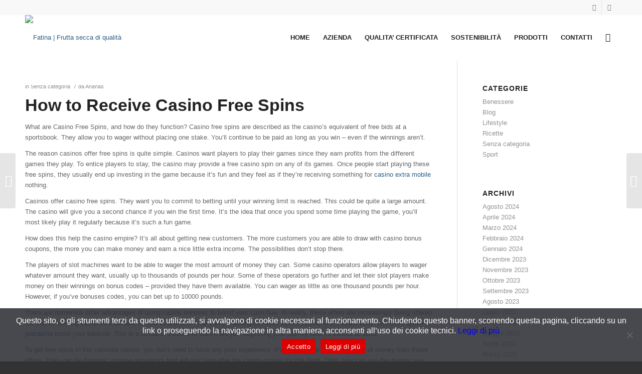

--- FILE ---
content_type: text/html; charset=UTF-8
request_url: https://www.murano.eu/5533-2/
body_size: 17500
content:
<!DOCTYPE html>
<html lang="it-IT" class="html_stretched responsive av-preloader-disabled av-default-lightbox  html_header_top html_logo_left html_main_nav_header html_menu_right html_slim html_header_sticky html_header_shrinking html_header_topbar_active html_mobile_menu_phone html_header_searchicon html_content_align_center html_header_unstick_top_disabled html_header_stretch_disabled html_minimal_header html_av-submenu-hidden html_av-submenu-display-click html_av-overlay-side html_av-overlay-side-classic html_av-submenu-noclone html_entry_id_5533 av-cookies-no-cookie-consent av-no-preview html_text_menu_active ">
<head>
<meta charset="UTF-8" />


<!-- mobile setting -->
<meta name="viewport" content="width=device-width, initial-scale=1">

<!-- Scripts/CSS and wp_head hook -->
<meta name='robots' content='index, follow, max-image-preview:large, max-snippet:-1, max-video-preview:-1' />
	<style>img:is([sizes="auto" i], [sizes^="auto," i]) { contain-intrinsic-size: 3000px 1500px }</style>
	
	<!-- This site is optimized with the Yoast SEO plugin v25.9 - https://yoast.com/wordpress/plugins/seo/ -->
	<title>- Fatina | Frutta secca di qualità</title>
	<link rel="canonical" href="https://www.murano.eu/5533-2/" />
	<meta property="og:locale" content="it_IT" />
	<meta property="og:type" content="article" />
	<meta property="og:title" content="- Fatina | Frutta secca di qualità" />
	<meta property="og:description" content="How to Receive Casino Free Spins What are Casino Free Spins, and how do they function? Casino free spins are described as the casino&#8217;s equivalent of free bids at a sportsbook. They allow you to wager without placing one stake. You&#8217;ll continue to be paid as long as you win &#8211; even if the winnings [&hellip;]" />
	<meta property="og:url" content="https://www.murano.eu/5533-2/" />
	<meta property="og:site_name" content="Fatina | Frutta secca di qualità" />
	<meta property="article:published_time" content="2023-04-30T22:50:59+00:00" />
	<meta property="article:modified_time" content="2023-05-02T20:13:21+00:00" />
	<meta name="author" content="Ananas" />
	<meta name="twitter:card" content="summary_large_image" />
	<meta name="twitter:label1" content="Scritto da" />
	<meta name="twitter:data1" content="Ananas" />
	<meta name="twitter:label2" content="Tempo di lettura stimato" />
	<meta name="twitter:data2" content="3 minuti" />
	<script type="application/ld+json" class="yoast-schema-graph">{"@context":"https://schema.org","@graph":[{"@type":"WebPage","@id":"https://www.murano.eu/5533-2/","url":"https://www.murano.eu/5533-2/","name":"- Fatina | Frutta secca di qualità","isPartOf":{"@id":"https://www.murano.eu/#website"},"datePublished":"2023-04-30T22:50:59+00:00","dateModified":"2023-05-02T20:13:21+00:00","author":{"@id":"https://www.murano.eu/#/schema/person/16c043f62e98fce0d2b513af030009ff"},"breadcrumb":{"@id":"https://www.murano.eu/5533-2/#breadcrumb"},"inLanguage":"it-IT","potentialAction":[{"@type":"ReadAction","target":["https://www.murano.eu/5533-2/"]}]},{"@type":"BreadcrumbList","@id":"https://www.murano.eu/5533-2/#breadcrumb","itemListElement":[{"@type":"ListItem","position":1,"name":"Home","item":"https://www.murano.eu/homepage/"},{"@type":"ListItem","position":2,"name":"Blog","item":"https://www.murano.eu/blog/"}]},{"@type":"WebSite","@id":"https://www.murano.eu/#website","url":"https://www.murano.eu/","name":"Fatina | Frutta secca di qualità","description":"","potentialAction":[{"@type":"SearchAction","target":{"@type":"EntryPoint","urlTemplate":"https://www.murano.eu/?s={search_term_string}"},"query-input":{"@type":"PropertyValueSpecification","valueRequired":true,"valueName":"search_term_string"}}],"inLanguage":"it-IT"},{"@type":"Person","@id":"https://www.murano.eu/#/schema/person/16c043f62e98fce0d2b513af030009ff","name":"Ananas","image":{"@type":"ImageObject","inLanguage":"it-IT","@id":"https://www.murano.eu/#/schema/person/image/","url":"https://secure.gravatar.com/avatar/1c44af88e79e6f4b0b47492eed20cbc24248e5c40b637f45499f513e53c14520?s=96&d=mm&r=g","contentUrl":"https://secure.gravatar.com/avatar/1c44af88e79e6f4b0b47492eed20cbc24248e5c40b637f45499f513e53c14520?s=96&d=mm&r=g","caption":"Ananas"},"url":"https://www.murano.eu/author/ananas/"}]}</script>
	<!-- / Yoast SEO plugin. -->


<link rel="alternate" type="application/rss+xml" title="Fatina | Frutta secca di qualità &raquo; Feed" href="https://www.murano.eu/feed/" />
<link rel="alternate" type="application/rss+xml" title="Fatina | Frutta secca di qualità &raquo; Feed dei commenti" href="https://www.murano.eu/comments/feed/" />
<script type="text/javascript">
/* <![CDATA[ */
window._wpemojiSettings = {"baseUrl":"https:\/\/s.w.org\/images\/core\/emoji\/16.0.1\/72x72\/","ext":".png","svgUrl":"https:\/\/s.w.org\/images\/core\/emoji\/16.0.1\/svg\/","svgExt":".svg","source":{"concatemoji":"https:\/\/www.murano.eu\/wp-includes\/js\/wp-emoji-release.min.js?ver=6.8.2"}};
/*! This file is auto-generated */
!function(s,n){var o,i,e;function c(e){try{var t={supportTests:e,timestamp:(new Date).valueOf()};sessionStorage.setItem(o,JSON.stringify(t))}catch(e){}}function p(e,t,n){e.clearRect(0,0,e.canvas.width,e.canvas.height),e.fillText(t,0,0);var t=new Uint32Array(e.getImageData(0,0,e.canvas.width,e.canvas.height).data),a=(e.clearRect(0,0,e.canvas.width,e.canvas.height),e.fillText(n,0,0),new Uint32Array(e.getImageData(0,0,e.canvas.width,e.canvas.height).data));return t.every(function(e,t){return e===a[t]})}function u(e,t){e.clearRect(0,0,e.canvas.width,e.canvas.height),e.fillText(t,0,0);for(var n=e.getImageData(16,16,1,1),a=0;a<n.data.length;a++)if(0!==n.data[a])return!1;return!0}function f(e,t,n,a){switch(t){case"flag":return n(e,"\ud83c\udff3\ufe0f\u200d\u26a7\ufe0f","\ud83c\udff3\ufe0f\u200b\u26a7\ufe0f")?!1:!n(e,"\ud83c\udde8\ud83c\uddf6","\ud83c\udde8\u200b\ud83c\uddf6")&&!n(e,"\ud83c\udff4\udb40\udc67\udb40\udc62\udb40\udc65\udb40\udc6e\udb40\udc67\udb40\udc7f","\ud83c\udff4\u200b\udb40\udc67\u200b\udb40\udc62\u200b\udb40\udc65\u200b\udb40\udc6e\u200b\udb40\udc67\u200b\udb40\udc7f");case"emoji":return!a(e,"\ud83e\udedf")}return!1}function g(e,t,n,a){var r="undefined"!=typeof WorkerGlobalScope&&self instanceof WorkerGlobalScope?new OffscreenCanvas(300,150):s.createElement("canvas"),o=r.getContext("2d",{willReadFrequently:!0}),i=(o.textBaseline="top",o.font="600 32px Arial",{});return e.forEach(function(e){i[e]=t(o,e,n,a)}),i}function t(e){var t=s.createElement("script");t.src=e,t.defer=!0,s.head.appendChild(t)}"undefined"!=typeof Promise&&(o="wpEmojiSettingsSupports",i=["flag","emoji"],n.supports={everything:!0,everythingExceptFlag:!0},e=new Promise(function(e){s.addEventListener("DOMContentLoaded",e,{once:!0})}),new Promise(function(t){var n=function(){try{var e=JSON.parse(sessionStorage.getItem(o));if("object"==typeof e&&"number"==typeof e.timestamp&&(new Date).valueOf()<e.timestamp+604800&&"object"==typeof e.supportTests)return e.supportTests}catch(e){}return null}();if(!n){if("undefined"!=typeof Worker&&"undefined"!=typeof OffscreenCanvas&&"undefined"!=typeof URL&&URL.createObjectURL&&"undefined"!=typeof Blob)try{var e="postMessage("+g.toString()+"("+[JSON.stringify(i),f.toString(),p.toString(),u.toString()].join(",")+"));",a=new Blob([e],{type:"text/javascript"}),r=new Worker(URL.createObjectURL(a),{name:"wpTestEmojiSupports"});return void(r.onmessage=function(e){c(n=e.data),r.terminate(),t(n)})}catch(e){}c(n=g(i,f,p,u))}t(n)}).then(function(e){for(var t in e)n.supports[t]=e[t],n.supports.everything=n.supports.everything&&n.supports[t],"flag"!==t&&(n.supports.everythingExceptFlag=n.supports.everythingExceptFlag&&n.supports[t]);n.supports.everythingExceptFlag=n.supports.everythingExceptFlag&&!n.supports.flag,n.DOMReady=!1,n.readyCallback=function(){n.DOMReady=!0}}).then(function(){return e}).then(function(){var e;n.supports.everything||(n.readyCallback(),(e=n.source||{}).concatemoji?t(e.concatemoji):e.wpemoji&&e.twemoji&&(t(e.twemoji),t(e.wpemoji)))}))}((window,document),window._wpemojiSettings);
/* ]]> */
</script>
<link rel='stylesheet' id='avia-grid-css' href='https://www.murano.eu/wp-content/themes/enfold/css/grid.css?ver=4.7.6.4' type='text/css' media='all' />
<link rel='stylesheet' id='avia-base-css' href='https://www.murano.eu/wp-content/themes/enfold/css/base.css?ver=4.7.6.4' type='text/css' media='all' />
<link rel='stylesheet' id='avia-layout-css' href='https://www.murano.eu/wp-content/themes/enfold/css/layout.css?ver=4.7.6.4' type='text/css' media='all' />
<link rel='stylesheet' id='avia-module-audioplayer-css' href='https://www.murano.eu/wp-content/themes/enfold/config-templatebuilder/avia-shortcodes/audio-player/audio-player.css?ver=6.8.2' type='text/css' media='all' />
<link rel='stylesheet' id='avia-module-blog-css' href='https://www.murano.eu/wp-content/themes/enfold/config-templatebuilder/avia-shortcodes/blog/blog.css?ver=6.8.2' type='text/css' media='all' />
<link rel='stylesheet' id='avia-module-postslider-css' href='https://www.murano.eu/wp-content/themes/enfold/config-templatebuilder/avia-shortcodes/postslider/postslider.css?ver=6.8.2' type='text/css' media='all' />
<link rel='stylesheet' id='avia-module-button-css' href='https://www.murano.eu/wp-content/themes/enfold/config-templatebuilder/avia-shortcodes/buttons/buttons.css?ver=6.8.2' type='text/css' media='all' />
<link rel='stylesheet' id='avia-module-buttonrow-css' href='https://www.murano.eu/wp-content/themes/enfold/config-templatebuilder/avia-shortcodes/buttonrow/buttonrow.css?ver=6.8.2' type='text/css' media='all' />
<link rel='stylesheet' id='avia-module-button-fullwidth-css' href='https://www.murano.eu/wp-content/themes/enfold/config-templatebuilder/avia-shortcodes/buttons_fullwidth/buttons_fullwidth.css?ver=6.8.2' type='text/css' media='all' />
<link rel='stylesheet' id='avia-module-catalogue-css' href='https://www.murano.eu/wp-content/themes/enfold/config-templatebuilder/avia-shortcodes/catalogue/catalogue.css?ver=6.8.2' type='text/css' media='all' />
<link rel='stylesheet' id='avia-module-comments-css' href='https://www.murano.eu/wp-content/themes/enfold/config-templatebuilder/avia-shortcodes/comments/comments.css?ver=6.8.2' type='text/css' media='all' />
<link rel='stylesheet' id='avia-module-contact-css' href='https://www.murano.eu/wp-content/themes/enfold/config-templatebuilder/avia-shortcodes/contact/contact.css?ver=6.8.2' type='text/css' media='all' />
<link rel='stylesheet' id='avia-module-slideshow-css' href='https://www.murano.eu/wp-content/themes/enfold/config-templatebuilder/avia-shortcodes/slideshow/slideshow.css?ver=6.8.2' type='text/css' media='all' />
<link rel='stylesheet' id='avia-module-slideshow-contentpartner-css' href='https://www.murano.eu/wp-content/themes/enfold/config-templatebuilder/avia-shortcodes/contentslider/contentslider.css?ver=6.8.2' type='text/css' media='all' />
<link rel='stylesheet' id='avia-module-countdown-css' href='https://www.murano.eu/wp-content/themes/enfold/config-templatebuilder/avia-shortcodes/countdown/countdown.css?ver=6.8.2' type='text/css' media='all' />
<link rel='stylesheet' id='avia-module-gallery-css' href='https://www.murano.eu/wp-content/themes/enfold/config-templatebuilder/avia-shortcodes/gallery/gallery.css?ver=6.8.2' type='text/css' media='all' />
<link rel='stylesheet' id='avia-module-gallery-hor-css' href='https://www.murano.eu/wp-content/themes/enfold/config-templatebuilder/avia-shortcodes/gallery_horizontal/gallery_horizontal.css?ver=6.8.2' type='text/css' media='all' />
<link rel='stylesheet' id='avia-module-maps-css' href='https://www.murano.eu/wp-content/themes/enfold/config-templatebuilder/avia-shortcodes/google_maps/google_maps.css?ver=6.8.2' type='text/css' media='all' />
<link rel='stylesheet' id='avia-module-gridrow-css' href='https://www.murano.eu/wp-content/themes/enfold/config-templatebuilder/avia-shortcodes/grid_row/grid_row.css?ver=6.8.2' type='text/css' media='all' />
<link rel='stylesheet' id='avia-module-heading-css' href='https://www.murano.eu/wp-content/themes/enfold/config-templatebuilder/avia-shortcodes/heading/heading.css?ver=6.8.2' type='text/css' media='all' />
<link rel='stylesheet' id='avia-module-rotator-css' href='https://www.murano.eu/wp-content/themes/enfold/config-templatebuilder/avia-shortcodes/headline_rotator/headline_rotator.css?ver=6.8.2' type='text/css' media='all' />
<link rel='stylesheet' id='avia-module-hr-css' href='https://www.murano.eu/wp-content/themes/enfold/config-templatebuilder/avia-shortcodes/hr/hr.css?ver=6.8.2' type='text/css' media='all' />
<link rel='stylesheet' id='avia-module-icon-css' href='https://www.murano.eu/wp-content/themes/enfold/config-templatebuilder/avia-shortcodes/icon/icon.css?ver=6.8.2' type='text/css' media='all' />
<link rel='stylesheet' id='avia-module-iconbox-css' href='https://www.murano.eu/wp-content/themes/enfold/config-templatebuilder/avia-shortcodes/iconbox/iconbox.css?ver=6.8.2' type='text/css' media='all' />
<link rel='stylesheet' id='avia-module-icongrid-css' href='https://www.murano.eu/wp-content/themes/enfold/config-templatebuilder/avia-shortcodes/icongrid/icongrid.css?ver=6.8.2' type='text/css' media='all' />
<link rel='stylesheet' id='avia-module-iconlist-css' href='https://www.murano.eu/wp-content/themes/enfold/config-templatebuilder/avia-shortcodes/iconlist/iconlist.css?ver=6.8.2' type='text/css' media='all' />
<link rel='stylesheet' id='avia-module-image-css' href='https://www.murano.eu/wp-content/themes/enfold/config-templatebuilder/avia-shortcodes/image/image.css?ver=6.8.2' type='text/css' media='all' />
<link rel='stylesheet' id='avia-module-hotspot-css' href='https://www.murano.eu/wp-content/themes/enfold/config-templatebuilder/avia-shortcodes/image_hotspots/image_hotspots.css?ver=6.8.2' type='text/css' media='all' />
<link rel='stylesheet' id='avia-module-magazine-css' href='https://www.murano.eu/wp-content/themes/enfold/config-templatebuilder/avia-shortcodes/magazine/magazine.css?ver=6.8.2' type='text/css' media='all' />
<link rel='stylesheet' id='avia-module-masonry-css' href='https://www.murano.eu/wp-content/themes/enfold/config-templatebuilder/avia-shortcodes/masonry_entries/masonry_entries.css?ver=6.8.2' type='text/css' media='all' />
<link rel='stylesheet' id='avia-siteloader-css' href='https://www.murano.eu/wp-content/themes/enfold/css/avia-snippet-site-preloader.css?ver=6.8.2' type='text/css' media='all' />
<link rel='stylesheet' id='avia-module-menu-css' href='https://www.murano.eu/wp-content/themes/enfold/config-templatebuilder/avia-shortcodes/menu/menu.css?ver=6.8.2' type='text/css' media='all' />
<link rel='stylesheet' id='avia-modfule-notification-css' href='https://www.murano.eu/wp-content/themes/enfold/config-templatebuilder/avia-shortcodes/notification/notification.css?ver=6.8.2' type='text/css' media='all' />
<link rel='stylesheet' id='avia-module-numbers-css' href='https://www.murano.eu/wp-content/themes/enfold/config-templatebuilder/avia-shortcodes/numbers/numbers.css?ver=6.8.2' type='text/css' media='all' />
<link rel='stylesheet' id='avia-module-portfolio-css' href='https://www.murano.eu/wp-content/themes/enfold/config-templatebuilder/avia-shortcodes/portfolio/portfolio.css?ver=6.8.2' type='text/css' media='all' />
<link rel='stylesheet' id='avia-module-post-metadata-css' href='https://www.murano.eu/wp-content/themes/enfold/config-templatebuilder/avia-shortcodes/post_metadata/post_metadata.css?ver=6.8.2' type='text/css' media='all' />
<link rel='stylesheet' id='avia-module-progress-bar-css' href='https://www.murano.eu/wp-content/themes/enfold/config-templatebuilder/avia-shortcodes/progressbar/progressbar.css?ver=6.8.2' type='text/css' media='all' />
<link rel='stylesheet' id='avia-module-promobox-css' href='https://www.murano.eu/wp-content/themes/enfold/config-templatebuilder/avia-shortcodes/promobox/promobox.css?ver=6.8.2' type='text/css' media='all' />
<link rel='stylesheet' id='avia-sc-search-css' href='https://www.murano.eu/wp-content/themes/enfold/config-templatebuilder/avia-shortcodes/search/search.css?ver=6.8.2' type='text/css' media='all' />
<link rel='stylesheet' id='avia-module-slideshow-accordion-css' href='https://www.murano.eu/wp-content/themes/enfold/config-templatebuilder/avia-shortcodes/slideshow_accordion/slideshow_accordion.css?ver=6.8.2' type='text/css' media='all' />
<link rel='stylesheet' id='avia-module-slideshow-feature-image-css' href='https://www.murano.eu/wp-content/themes/enfold/config-templatebuilder/avia-shortcodes/slideshow_feature_image/slideshow_feature_image.css?ver=6.8.2' type='text/css' media='all' />
<link rel='stylesheet' id='avia-module-slideshow-fullsize-css' href='https://www.murano.eu/wp-content/themes/enfold/config-templatebuilder/avia-shortcodes/slideshow_fullsize/slideshow_fullsize.css?ver=6.8.2' type='text/css' media='all' />
<link rel='stylesheet' id='avia-module-slideshow-fullscreen-css' href='https://www.murano.eu/wp-content/themes/enfold/config-templatebuilder/avia-shortcodes/slideshow_fullscreen/slideshow_fullscreen.css?ver=6.8.2' type='text/css' media='all' />
<link rel='stylesheet' id='avia-module-slideshow-ls-css' href='https://www.murano.eu/wp-content/themes/enfold/config-templatebuilder/avia-shortcodes/slideshow_layerslider/slideshow_layerslider.css?ver=6.8.2' type='text/css' media='all' />
<link rel='stylesheet' id='avia-module-social-css' href='https://www.murano.eu/wp-content/themes/enfold/config-templatebuilder/avia-shortcodes/social_share/social_share.css?ver=6.8.2' type='text/css' media='all' />
<link rel='stylesheet' id='avia-module-tabsection-css' href='https://www.murano.eu/wp-content/themes/enfold/config-templatebuilder/avia-shortcodes/tab_section/tab_section.css?ver=6.8.2' type='text/css' media='all' />
<link rel='stylesheet' id='avia-module-table-css' href='https://www.murano.eu/wp-content/themes/enfold/config-templatebuilder/avia-shortcodes/table/table.css?ver=6.8.2' type='text/css' media='all' />
<link rel='stylesheet' id='avia-module-tabs-css' href='https://www.murano.eu/wp-content/themes/enfold/config-templatebuilder/avia-shortcodes/tabs/tabs.css?ver=6.8.2' type='text/css' media='all' />
<link rel='stylesheet' id='avia-module-team-css' href='https://www.murano.eu/wp-content/themes/enfold/config-templatebuilder/avia-shortcodes/team/team.css?ver=6.8.2' type='text/css' media='all' />
<link rel='stylesheet' id='avia-module-testimonials-css' href='https://www.murano.eu/wp-content/themes/enfold/config-templatebuilder/avia-shortcodes/testimonials/testimonials.css?ver=6.8.2' type='text/css' media='all' />
<link rel='stylesheet' id='avia-module-timeline-css' href='https://www.murano.eu/wp-content/themes/enfold/config-templatebuilder/avia-shortcodes/timeline/timeline.css?ver=6.8.2' type='text/css' media='all' />
<link rel='stylesheet' id='avia-module-toggles-css' href='https://www.murano.eu/wp-content/themes/enfold/config-templatebuilder/avia-shortcodes/toggles/toggles.css?ver=6.8.2' type='text/css' media='all' />
<link rel='stylesheet' id='avia-module-video-css' href='https://www.murano.eu/wp-content/themes/enfold/config-templatebuilder/avia-shortcodes/video/video.css?ver=6.8.2' type='text/css' media='all' />
<style id='wp-emoji-styles-inline-css' type='text/css'>

	img.wp-smiley, img.emoji {
		display: inline !important;
		border: none !important;
		box-shadow: none !important;
		height: 1em !important;
		width: 1em !important;
		margin: 0 0.07em !important;
		vertical-align: -0.1em !important;
		background: none !important;
		padding: 0 !important;
	}
</style>
<link rel='stylesheet' id='wp-block-library-css' href='https://www.murano.eu/wp-includes/css/dist/block-library/style.min.css?ver=6.8.2' type='text/css' media='all' />
<style id='classic-theme-styles-inline-css' type='text/css'>
/*! This file is auto-generated */
.wp-block-button__link{color:#fff;background-color:#32373c;border-radius:9999px;box-shadow:none;text-decoration:none;padding:calc(.667em + 2px) calc(1.333em + 2px);font-size:1.125em}.wp-block-file__button{background:#32373c;color:#fff;text-decoration:none}
</style>
<style id='global-styles-inline-css' type='text/css'>
:root{--wp--preset--aspect-ratio--square: 1;--wp--preset--aspect-ratio--4-3: 4/3;--wp--preset--aspect-ratio--3-4: 3/4;--wp--preset--aspect-ratio--3-2: 3/2;--wp--preset--aspect-ratio--2-3: 2/3;--wp--preset--aspect-ratio--16-9: 16/9;--wp--preset--aspect-ratio--9-16: 9/16;--wp--preset--color--black: #000000;--wp--preset--color--cyan-bluish-gray: #abb8c3;--wp--preset--color--white: #ffffff;--wp--preset--color--pale-pink: #f78da7;--wp--preset--color--vivid-red: #cf2e2e;--wp--preset--color--luminous-vivid-orange: #ff6900;--wp--preset--color--luminous-vivid-amber: #fcb900;--wp--preset--color--light-green-cyan: #7bdcb5;--wp--preset--color--vivid-green-cyan: #00d084;--wp--preset--color--pale-cyan-blue: #8ed1fc;--wp--preset--color--vivid-cyan-blue: #0693e3;--wp--preset--color--vivid-purple: #9b51e0;--wp--preset--gradient--vivid-cyan-blue-to-vivid-purple: linear-gradient(135deg,rgba(6,147,227,1) 0%,rgb(155,81,224) 100%);--wp--preset--gradient--light-green-cyan-to-vivid-green-cyan: linear-gradient(135deg,rgb(122,220,180) 0%,rgb(0,208,130) 100%);--wp--preset--gradient--luminous-vivid-amber-to-luminous-vivid-orange: linear-gradient(135deg,rgba(252,185,0,1) 0%,rgba(255,105,0,1) 100%);--wp--preset--gradient--luminous-vivid-orange-to-vivid-red: linear-gradient(135deg,rgba(255,105,0,1) 0%,rgb(207,46,46) 100%);--wp--preset--gradient--very-light-gray-to-cyan-bluish-gray: linear-gradient(135deg,rgb(238,238,238) 0%,rgb(169,184,195) 100%);--wp--preset--gradient--cool-to-warm-spectrum: linear-gradient(135deg,rgb(74,234,220) 0%,rgb(151,120,209) 20%,rgb(207,42,186) 40%,rgb(238,44,130) 60%,rgb(251,105,98) 80%,rgb(254,248,76) 100%);--wp--preset--gradient--blush-light-purple: linear-gradient(135deg,rgb(255,206,236) 0%,rgb(152,150,240) 100%);--wp--preset--gradient--blush-bordeaux: linear-gradient(135deg,rgb(254,205,165) 0%,rgb(254,45,45) 50%,rgb(107,0,62) 100%);--wp--preset--gradient--luminous-dusk: linear-gradient(135deg,rgb(255,203,112) 0%,rgb(199,81,192) 50%,rgb(65,88,208) 100%);--wp--preset--gradient--pale-ocean: linear-gradient(135deg,rgb(255,245,203) 0%,rgb(182,227,212) 50%,rgb(51,167,181) 100%);--wp--preset--gradient--electric-grass: linear-gradient(135deg,rgb(202,248,128) 0%,rgb(113,206,126) 100%);--wp--preset--gradient--midnight: linear-gradient(135deg,rgb(2,3,129) 0%,rgb(40,116,252) 100%);--wp--preset--font-size--small: 13px;--wp--preset--font-size--medium: 20px;--wp--preset--font-size--large: 36px;--wp--preset--font-size--x-large: 42px;--wp--preset--spacing--20: 0.44rem;--wp--preset--spacing--30: 0.67rem;--wp--preset--spacing--40: 1rem;--wp--preset--spacing--50: 1.5rem;--wp--preset--spacing--60: 2.25rem;--wp--preset--spacing--70: 3.38rem;--wp--preset--spacing--80: 5.06rem;--wp--preset--shadow--natural: 6px 6px 9px rgba(0, 0, 0, 0.2);--wp--preset--shadow--deep: 12px 12px 50px rgba(0, 0, 0, 0.4);--wp--preset--shadow--sharp: 6px 6px 0px rgba(0, 0, 0, 0.2);--wp--preset--shadow--outlined: 6px 6px 0px -3px rgba(255, 255, 255, 1), 6px 6px rgba(0, 0, 0, 1);--wp--preset--shadow--crisp: 6px 6px 0px rgba(0, 0, 0, 1);}:where(.is-layout-flex){gap: 0.5em;}:where(.is-layout-grid){gap: 0.5em;}body .is-layout-flex{display: flex;}.is-layout-flex{flex-wrap: wrap;align-items: center;}.is-layout-flex > :is(*, div){margin: 0;}body .is-layout-grid{display: grid;}.is-layout-grid > :is(*, div){margin: 0;}:where(.wp-block-columns.is-layout-flex){gap: 2em;}:where(.wp-block-columns.is-layout-grid){gap: 2em;}:where(.wp-block-post-template.is-layout-flex){gap: 1.25em;}:where(.wp-block-post-template.is-layout-grid){gap: 1.25em;}.has-black-color{color: var(--wp--preset--color--black) !important;}.has-cyan-bluish-gray-color{color: var(--wp--preset--color--cyan-bluish-gray) !important;}.has-white-color{color: var(--wp--preset--color--white) !important;}.has-pale-pink-color{color: var(--wp--preset--color--pale-pink) !important;}.has-vivid-red-color{color: var(--wp--preset--color--vivid-red) !important;}.has-luminous-vivid-orange-color{color: var(--wp--preset--color--luminous-vivid-orange) !important;}.has-luminous-vivid-amber-color{color: var(--wp--preset--color--luminous-vivid-amber) !important;}.has-light-green-cyan-color{color: var(--wp--preset--color--light-green-cyan) !important;}.has-vivid-green-cyan-color{color: var(--wp--preset--color--vivid-green-cyan) !important;}.has-pale-cyan-blue-color{color: var(--wp--preset--color--pale-cyan-blue) !important;}.has-vivid-cyan-blue-color{color: var(--wp--preset--color--vivid-cyan-blue) !important;}.has-vivid-purple-color{color: var(--wp--preset--color--vivid-purple) !important;}.has-black-background-color{background-color: var(--wp--preset--color--black) !important;}.has-cyan-bluish-gray-background-color{background-color: var(--wp--preset--color--cyan-bluish-gray) !important;}.has-white-background-color{background-color: var(--wp--preset--color--white) !important;}.has-pale-pink-background-color{background-color: var(--wp--preset--color--pale-pink) !important;}.has-vivid-red-background-color{background-color: var(--wp--preset--color--vivid-red) !important;}.has-luminous-vivid-orange-background-color{background-color: var(--wp--preset--color--luminous-vivid-orange) !important;}.has-luminous-vivid-amber-background-color{background-color: var(--wp--preset--color--luminous-vivid-amber) !important;}.has-light-green-cyan-background-color{background-color: var(--wp--preset--color--light-green-cyan) !important;}.has-vivid-green-cyan-background-color{background-color: var(--wp--preset--color--vivid-green-cyan) !important;}.has-pale-cyan-blue-background-color{background-color: var(--wp--preset--color--pale-cyan-blue) !important;}.has-vivid-cyan-blue-background-color{background-color: var(--wp--preset--color--vivid-cyan-blue) !important;}.has-vivid-purple-background-color{background-color: var(--wp--preset--color--vivid-purple) !important;}.has-black-border-color{border-color: var(--wp--preset--color--black) !important;}.has-cyan-bluish-gray-border-color{border-color: var(--wp--preset--color--cyan-bluish-gray) !important;}.has-white-border-color{border-color: var(--wp--preset--color--white) !important;}.has-pale-pink-border-color{border-color: var(--wp--preset--color--pale-pink) !important;}.has-vivid-red-border-color{border-color: var(--wp--preset--color--vivid-red) !important;}.has-luminous-vivid-orange-border-color{border-color: var(--wp--preset--color--luminous-vivid-orange) !important;}.has-luminous-vivid-amber-border-color{border-color: var(--wp--preset--color--luminous-vivid-amber) !important;}.has-light-green-cyan-border-color{border-color: var(--wp--preset--color--light-green-cyan) !important;}.has-vivid-green-cyan-border-color{border-color: var(--wp--preset--color--vivid-green-cyan) !important;}.has-pale-cyan-blue-border-color{border-color: var(--wp--preset--color--pale-cyan-blue) !important;}.has-vivid-cyan-blue-border-color{border-color: var(--wp--preset--color--vivid-cyan-blue) !important;}.has-vivid-purple-border-color{border-color: var(--wp--preset--color--vivid-purple) !important;}.has-vivid-cyan-blue-to-vivid-purple-gradient-background{background: var(--wp--preset--gradient--vivid-cyan-blue-to-vivid-purple) !important;}.has-light-green-cyan-to-vivid-green-cyan-gradient-background{background: var(--wp--preset--gradient--light-green-cyan-to-vivid-green-cyan) !important;}.has-luminous-vivid-amber-to-luminous-vivid-orange-gradient-background{background: var(--wp--preset--gradient--luminous-vivid-amber-to-luminous-vivid-orange) !important;}.has-luminous-vivid-orange-to-vivid-red-gradient-background{background: var(--wp--preset--gradient--luminous-vivid-orange-to-vivid-red) !important;}.has-very-light-gray-to-cyan-bluish-gray-gradient-background{background: var(--wp--preset--gradient--very-light-gray-to-cyan-bluish-gray) !important;}.has-cool-to-warm-spectrum-gradient-background{background: var(--wp--preset--gradient--cool-to-warm-spectrum) !important;}.has-blush-light-purple-gradient-background{background: var(--wp--preset--gradient--blush-light-purple) !important;}.has-blush-bordeaux-gradient-background{background: var(--wp--preset--gradient--blush-bordeaux) !important;}.has-luminous-dusk-gradient-background{background: var(--wp--preset--gradient--luminous-dusk) !important;}.has-pale-ocean-gradient-background{background: var(--wp--preset--gradient--pale-ocean) !important;}.has-electric-grass-gradient-background{background: var(--wp--preset--gradient--electric-grass) !important;}.has-midnight-gradient-background{background: var(--wp--preset--gradient--midnight) !important;}.has-small-font-size{font-size: var(--wp--preset--font-size--small) !important;}.has-medium-font-size{font-size: var(--wp--preset--font-size--medium) !important;}.has-large-font-size{font-size: var(--wp--preset--font-size--large) !important;}.has-x-large-font-size{font-size: var(--wp--preset--font-size--x-large) !important;}
:where(.wp-block-post-template.is-layout-flex){gap: 1.25em;}:where(.wp-block-post-template.is-layout-grid){gap: 1.25em;}
:where(.wp-block-columns.is-layout-flex){gap: 2em;}:where(.wp-block-columns.is-layout-grid){gap: 2em;}
:root :where(.wp-block-pullquote){font-size: 1.5em;line-height: 1.6;}
</style>
<link rel='stylesheet' id='cookie-notice-front-css' href='https://www.murano.eu/wp-content/plugins/cookie-notice/css/front.min.css?ver=2.5.7' type='text/css' media='all' />
<link rel='stylesheet' id='ppress-frontend-css' href='https://www.murano.eu/wp-content/plugins/wp-user-avatar/assets/css/frontend.min.css?ver=4.16.5' type='text/css' media='all' />
<link rel='stylesheet' id='ppress-flatpickr-css' href='https://www.murano.eu/wp-content/plugins/wp-user-avatar/assets/flatpickr/flatpickr.min.css?ver=4.16.5' type='text/css' media='all' />
<link rel='stylesheet' id='ppress-select2-css' href='https://www.murano.eu/wp-content/plugins/wp-user-avatar/assets/select2/select2.min.css?ver=6.8.2' type='text/css' media='all' />
<link rel='stylesheet' id='avia-scs-css' href='https://www.murano.eu/wp-content/themes/enfold/css/shortcodes.css?ver=4.7.6.4' type='text/css' media='all' />
<link rel='stylesheet' id='avia-popup-css-css' href='https://www.murano.eu/wp-content/themes/enfold/js/aviapopup/magnific-popup.css?ver=4.7.6.4' type='text/css' media='screen' />
<link rel='stylesheet' id='avia-lightbox-css' href='https://www.murano.eu/wp-content/themes/enfold/css/avia-snippet-lightbox.css?ver=4.7.6.4' type='text/css' media='screen' />
<link rel='stylesheet' id='avia-widget-css-css' href='https://www.murano.eu/wp-content/themes/enfold/css/avia-snippet-widget.css?ver=4.7.6.4' type='text/css' media='screen' />
<link rel='stylesheet' id='avia-dynamic-css' href='https://www.murano.eu/wp-content/uploads/dynamic_avia/enfold.css?ver=66696919c6f19' type='text/css' media='all' />
<link rel='stylesheet' id='avia-custom-css' href='https://www.murano.eu/wp-content/themes/enfold/css/custom.css?ver=4.7.6.4' type='text/css' media='all' />
<script type="text/javascript" src="https://www.murano.eu/wp-includes/js/jquery/jquery.min.js?ver=3.7.1" id="jquery-core-js"></script>
<script type="text/javascript" src="https://www.murano.eu/wp-includes/js/jquery/jquery-migrate.min.js?ver=3.4.1" id="jquery-migrate-js"></script>
<script type="text/javascript" id="cookie-notice-front-js-before">
/* <![CDATA[ */
var cnArgs = {"ajaxUrl":"https:\/\/www.murano.eu\/wp-admin\/admin-ajax.php","nonce":"503a333996","hideEffect":"fade","position":"bottom","onScroll":false,"onScrollOffset":100,"onClick":false,"cookieName":"cookie_notice_accepted","cookieTime":2592000,"cookieTimeRejected":2592000,"globalCookie":false,"redirection":true,"cache":true,"revokeCookies":false,"revokeCookiesOpt":"automatic"};
/* ]]> */
</script>
<script type="text/javascript" src="https://www.murano.eu/wp-content/plugins/cookie-notice/js/front.min.js?ver=2.5.7" id="cookie-notice-front-js"></script>
<script type="text/javascript" src="https://www.murano.eu/wp-content/plugins/wp-user-avatar/assets/flatpickr/flatpickr.min.js?ver=4.16.5" id="ppress-flatpickr-js"></script>
<script type="text/javascript" src="https://www.murano.eu/wp-content/plugins/wp-user-avatar/assets/select2/select2.min.js?ver=4.16.5" id="ppress-select2-js"></script>
<script type="text/javascript" src="https://www.murano.eu/wp-content/themes/enfold/js/avia-compat.js?ver=4.7.6.4" id="avia-compat-js"></script>
<link rel="https://api.w.org/" href="https://www.murano.eu/wp-json/" /><link rel="alternate" title="JSON" type="application/json" href="https://www.murano.eu/wp-json/wp/v2/posts/5533" /><link rel="EditURI" type="application/rsd+xml" title="RSD" href="https://www.murano.eu/xmlrpc.php?rsd" />
<meta name="generator" content="WordPress 6.8.2" />
<link rel='shortlink' href='https://www.murano.eu/?p=5533' />
<link rel="alternate" title="oEmbed (JSON)" type="application/json+oembed" href="https://www.murano.eu/wp-json/oembed/1.0/embed?url=https%3A%2F%2Fwww.murano.eu%2F5533-2%2F" />
<link rel="alternate" title="oEmbed (XML)" type="text/xml+oembed" href="https://www.murano.eu/wp-json/oembed/1.0/embed?url=https%3A%2F%2Fwww.murano.eu%2F5533-2%2F&#038;format=xml" />
<link rel="profile" href="https://gmpg.org/xfn/11" />
<link rel="alternate" type="application/rss+xml" title="Fatina | Frutta secca di qualità RSS2 Feed" href="https://www.murano.eu/feed/" />
<link rel="pingback" href="https://www.murano.eu/xmlrpc.php" />
<!--[if lt IE 9]><script src="https://www.murano.eu/wp-content/themes/enfold/js/html5shiv.js"></script><![endif]-->
<link rel="icon" href="https://www.murano.eu/wp-content/uploads/2020/11/favicon.png" type="image/png">
		<style type="text/css" id="wp-custom-css">
			#cn-notice-text {
	font-size:16px;
}		</style>
		<style type='text/css'>
@font-face {font-family: 'entypo-fontello'; font-weight: normal; font-style: normal; font-display: auto;
src: url('https://www.murano.eu/wp-content/themes/enfold/config-templatebuilder/avia-template-builder/assets/fonts/entypo-fontello.woff2') format('woff2'),
url('https://www.murano.eu/wp-content/themes/enfold/config-templatebuilder/avia-template-builder/assets/fonts/entypo-fontello.woff') format('woff'),
url('https://www.murano.eu/wp-content/themes/enfold/config-templatebuilder/avia-template-builder/assets/fonts/entypo-fontello.ttf') format('truetype'), 
url('https://www.murano.eu/wp-content/themes/enfold/config-templatebuilder/avia-template-builder/assets/fonts/entypo-fontello.svg#entypo-fontello') format('svg'),
url('https://www.murano.eu/wp-content/themes/enfold/config-templatebuilder/avia-template-builder/assets/fonts/entypo-fontello.eot'),
url('https://www.murano.eu/wp-content/themes/enfold/config-templatebuilder/avia-template-builder/assets/fonts/entypo-fontello.eot?#iefix') format('embedded-opentype');
} #top .avia-font-entypo-fontello, body .avia-font-entypo-fontello, html body [data-av_iconfont='entypo-fontello']:before{ font-family: 'entypo-fontello'; }
</style>

<!--
Debugging Info for Theme support: 

Theme: Enfold
Version: 4.7.6.4
Installed: enfold
AviaFramework Version: 5.0
AviaBuilder Version: 4.7.6.4
aviaElementManager Version: 1.0.1
ML:512-PU:17-PLA:12
WP:6.8.2
Compress: CSS:disabled - JS:disabled
Updates: disabled
PLAu:10
-->
</head>




<body data-rsssl=1 id="top" class="wp-singular post-template-default single single-post postid-5533 single-format-standard wp-theme-enfold  rtl_columns stretched open_sans cookies-not-set" itemscope="itemscope" itemtype="https://schema.org/WebPage" >

	
	<div id='wrap_all'>

	
<header id='header' class='all_colors header_color light_bg_color  av_header_top av_logo_left av_main_nav_header av_menu_right av_slim av_header_sticky av_header_shrinking av_header_stretch_disabled av_mobile_menu_phone av_header_searchicon av_header_unstick_top_disabled av_minimal_header av_bottom_nav_disabled  av_header_border_disabled'  role="banner" itemscope="itemscope" itemtype="https://schema.org/WPHeader" >

		<div id='header_meta' class='container_wrap container_wrap_meta  av_icon_active_right av_extra_header_active av_entry_id_5533'>
		
			      <div class='container'>
			      <ul class='noLightbox social_bookmarks icon_count_2'><li class='social_bookmarks_instagram av-social-link-instagram social_icon_1'><a target="_blank" aria-label="Collegamento a Instagram" href='https://www.instagram.com/fatinafruttasecca/?hl=it' aria-hidden='false' data-av_icon='' data-av_iconfont='entypo-fontello' title='Instagram' rel="noopener"><span class='avia_hidden_link_text'>Instagram</span></a></li><li class='social_bookmarks_facebook av-social-link-facebook social_icon_2'><a target="_blank" aria-label="Collegamento a Facebook" href='https://www.facebook.com/fatinafruttasecca/?locale=it_IT' aria-hidden='false' data-av_icon='' data-av_iconfont='entypo-fontello' title='Facebook' rel="noopener"><span class='avia_hidden_link_text'>Facebook</span></a></li></ul>			      </div>
		</div>

		<div  id='header_main' class='container_wrap container_wrap_logo'>
	
        <div class='container av-logo-container'><div class='inner-container'><span class='logo'><a href='https://www.murano.eu/'><img height="100" width="300" src='https://www.murano.eu/wp-content/uploads/2023/02/logo340x156-300x138.png' alt='Fatina | Frutta secca di qualità' title='' /></a></span><nav class='main_menu' data-selectname='Seleziona una pagina'  role="navigation" itemscope="itemscope" itemtype="https://schema.org/SiteNavigationElement" ><div class="avia-menu av-main-nav-wrap"><ul id="avia-menu" class="menu av-main-nav"><li id="menu-item-3289" class="menu-item menu-item-type-post_type menu-item-object-page menu-item-home menu-item-top-level menu-item-top-level-1"><a href="https://www.murano.eu/" itemprop="url"><span class="avia-bullet"></span><span class="avia-menu-text">HOME</span><span class="avia-menu-fx"><span class="avia-arrow-wrap"><span class="avia-arrow"></span></span></span></a></li>
<li id="menu-item-3377" class="menu-item menu-item-type-custom menu-item-object-custom menu-item-has-children menu-item-top-level menu-item-top-level-2"><a href="#" itemprop="url"><span class="avia-bullet"></span><span class="avia-menu-text">AZIENDA</span><span class="avia-menu-fx"><span class="avia-arrow-wrap"><span class="avia-arrow"></span></span></span></a>


<ul class="sub-menu">
	<li id="menu-item-10732" class="menu-item menu-item-type-post_type menu-item-object-page"><a href="https://www.murano.eu/storia/" itemprop="url"><span class="avia-bullet"></span><span class="avia-menu-text">STORIA</span></a></li>
	<li id="menu-item-10713" class="menu-item menu-item-type-post_type menu-item-object-page"><a href="https://www.murano.eu/oggi/" itemprop="url"><span class="avia-bullet"></span><span class="avia-menu-text">OGGI</span></a></li>
</ul>
</li>
<li id="menu-item-3294" class="menu-item menu-item-type-post_type menu-item-object-page menu-item-top-level menu-item-top-level-3"><a href="https://www.murano.eu/qualita/" itemprop="url"><span class="avia-bullet"></span><span class="avia-menu-text">QUALITA&#8217; CERTIFICATA</span><span class="avia-menu-fx"><span class="avia-arrow-wrap"><span class="avia-arrow"></span></span></span></a></li>
<li id="menu-item-5314" class="menu-item menu-item-type-post_type menu-item-object-page menu-item-top-level menu-item-top-level-4"><a href="https://www.murano.eu/sostenibilita/" itemprop="url"><span class="avia-bullet"></span><span class="avia-menu-text">SOSTENIBILITÀ</span><span class="avia-menu-fx"><span class="avia-arrow-wrap"><span class="avia-arrow"></span></span></span></a></li>
<li id="menu-item-3378" class="menu-item menu-item-type-custom menu-item-object-custom menu-item-has-children menu-item-top-level menu-item-top-level-5"><a href="#" itemprop="url"><span class="avia-bullet"></span><span class="avia-menu-text">PRODOTTI</span><span class="avia-menu-fx"><span class="avia-arrow-wrap"><span class="avia-arrow"></span></span></span></a>


<ul class="sub-menu">
	<li id="menu-item-3905" class="menu-item menu-item-type-post_type menu-item-object-page"><a href="https://www.murano.eu/prodotti/frutta-secca-tostata-3/" itemprop="url"><span class="avia-bullet"></span><span class="avia-menu-text">Frutta secca tostata</span></a></li>
	<li id="menu-item-3906" class="menu-item menu-item-type-post_type menu-item-object-page"><a href="https://www.murano.eu/prodotti/linea-party-2-2/" itemprop="url"><span class="avia-bullet"></span><span class="avia-menu-text">Linea Party</span></a></li>
	<li id="menu-item-3907" class="menu-item menu-item-type-post_type menu-item-object-page"><a href="https://www.murano.eu/prodotti/linea-cucina-2-2/" itemprop="url"><span class="avia-bullet"></span><span class="avia-menu-text">Linea Cucina</span></a></li>
	<li id="menu-item-3908" class="menu-item menu-item-type-post_type menu-item-object-page"><a href="https://www.murano.eu/prodotti/frutta-secca-in-guscio-2/" itemprop="url"><span class="avia-bullet"></span><span class="avia-menu-text">Frutta secca in guscio</span></a></li>
	<li id="menu-item-3909" class="menu-item menu-item-type-post_type menu-item-object-page"><a href="https://www.murano.eu/prodotti/prugne-2/" itemprop="url"><span class="avia-bullet"></span><span class="avia-menu-text">Prugne</span></a></li>
	<li id="menu-item-3910" class="menu-item menu-item-type-post_type menu-item-object-page"><a href="https://www.murano.eu/prodotti/fichi-2/" itemprop="url"><span class="avia-bullet"></span><span class="avia-menu-text">Fichi</span></a></li>
	<li id="menu-item-3911" class="menu-item menu-item-type-post_type menu-item-object-page"><a href="https://www.murano.eu/prodotti/datteri-2/" itemprop="url"><span class="avia-bullet"></span><span class="avia-menu-text">Datteri</span></a></li>
	<li id="menu-item-3912" class="menu-item menu-item-type-post_type menu-item-object-page"><a href="https://www.murano.eu/prodotti/prodotti-al-cioccolato-2/" itemprop="url"><span class="avia-bullet"></span><span class="avia-menu-text">Prodotti al cioccolato</span></a></li>
	<li id="menu-item-3913" class="menu-item menu-item-type-post_type menu-item-object-page"><a href="https://www.murano.eu/prodotti/confezioni-natalizie-2/" itemprop="url"><span class="avia-bullet"></span><span class="avia-menu-text">Confezioni Natalizie</span></a></li>
	<li id="menu-item-4138" class="menu-item menu-item-type-post_type menu-item-object-page"><a href="https://www.murano.eu/prodotti/linea-bio/" itemprop="url"><span class="avia-bullet"></span><span class="avia-menu-text">Linea Bio</span></a></li>
	<li id="menu-item-3998" class="menu-item menu-item-type-post_type menu-item-object-page"><a href="https://www.murano.eu/prodotti/sapori-ditalia/" itemprop="url"><span class="avia-bullet"></span><span class="avia-menu-text">Sapori d’Italia</span></a></li>
</ul>
</li>
<li id="menu-item-3436" class="menu-item menu-item-type-custom menu-item-object-custom menu-item-home menu-item-top-level menu-item-top-level-6"><a href="https://www.murano.eu/#contact" itemprop="url"><span class="avia-bullet"></span><span class="avia-menu-text">CONTATTI</span><span class="avia-menu-fx"><span class="avia-arrow-wrap"><span class="avia-arrow"></span></span></span></a></li>
<li id="menu-item-search" class="noMobile menu-item menu-item-search-dropdown menu-item-avia-special"><a aria-label="Cerca" href="?s=" rel="nofollow" data-avia-search-tooltip="

&lt;form role=&quot;search&quot; action=&quot;https://www.murano.eu/&quot; id=&quot;searchform&quot; method=&quot;get&quot; class=&quot;&quot;&gt;
	&lt;div&gt;
		&lt;input type=&quot;submit&quot; value=&quot;&quot; id=&quot;searchsubmit&quot; class=&quot;button avia-font-entypo-fontello&quot; /&gt;
		&lt;input type=&quot;text&quot; id=&quot;s&quot; name=&quot;s&quot; value=&quot;&quot; placeholder=&#039;Cerca&#039; /&gt;
			&lt;/div&gt;
&lt;/form&gt;" aria-hidden='false' data-av_icon='' data-av_iconfont='entypo-fontello'><span class="avia_hidden_link_text">Cerca</span></a></li><li class="av-burger-menu-main menu-item-avia-special ">
	        			<a href="#" aria-label="Menu" aria-hidden="false">
							<span class="av-hamburger av-hamburger--spin av-js-hamburger">
								<span class="av-hamburger-box">
						          <span class="av-hamburger-inner"></span>
						          <strong>Menu</strong>
								</span>
							</span>
							<span class="avia_hidden_link_text">Menu</span>
						</a>
	        		   </li></ul></div></nav></div> </div> 
		<!-- end container_wrap-->
		</div>
		<div class='header_bg'></div>

<!-- end header -->
</header>
		
	<div id='main' class='all_colors' data-scroll-offset='88'>

	
		<div class='container_wrap container_wrap_first main_color sidebar_right'>

			<div class='container template-blog template-single-blog '>

				<main class='content units av-content-small alpha  av-blog-meta-comments-disabled av-blog-meta-date-disabled'  role="main" itemscope="itemscope" itemtype="https://schema.org/Blog" >

                    <article class='post-entry post-entry-type-standard post-entry-5533 post-loop-1 post-parity-odd post-entry-last single-big  post-5533 post type-post status-publish format-standard hentry category-senza-categoria'  itemscope="itemscope" itemtype="https://schema.org/BlogPosting" itemprop="blogPost" ><div class='blog-meta'></div><div class='entry-content-wrapper clearfix standard-content'><header class="entry-content-header"><span class='post-meta-infos'><time class='date-container minor-meta updated' >1 Maggio 2023</time><span class='text-sep text-sep-date'>/</span><span class="blog-categories minor-meta">in <a href="https://www.murano.eu/category/senza-categoria/" rel="tag">Senza categoria</a> </span><span class="text-sep text-sep-cat">/</span><span class="blog-author minor-meta">da <span class="entry-author-link"  itemprop="author" ><span class="author"><span class="fn"><a href="https://www.murano.eu/author/ananas/" title="Articoli scritti da Ananas" rel="author">Ananas</a></span></span></span></span></span></header><div class="entry-content"  itemprop="text" ><h1>
 How to Receive Casino Free Spins<br />
</h1>
<p>
 What are Casino Free Spins, and how do they function? Casino free spins are described as the casino&#8217;s equivalent of free bids at a sportsbook. They allow you to wager without placing one stake. You&#8217;ll continue to be paid as long as you win &#8211; even if the winnings aren&#8217;t.
</p>
</p>
<p>
 The reason casinos offer free spins is quite simple. Casinos want players to play their games since they earn profits from the different games they play. To entice players to stay, the casino may provide a free casino spin on any of its games. Once people start playing these free spins, they usually end up investing in the game because it&#8217;s fun and they feel as if they&#8217;re receiving something for <a href="https://casinoextra.top/">casino extra mobile</a> nothing.
</p>
</p>
<p>
 Casinos offer casino free spins. They want you to commit to betting until your winning limit is reached. This could be quite a large amount. The casino will give you a second chance if you win the first time. It&#8217;s the idea that once you spend some time playing the game, you&#8217;ll most likely play it regularly because it&#8217;s such a fun game.
</p>
</p>
<p>
 How does this help the casino empire? It&#8217;s all about getting new customers. The more customers you are able to draw with casino bonus coupons, the more you can make money and earn a nice little extra income. The possibilities don&#8217;t stop there.
</p>
</p>
<p>
 The players of slot machines want to be able to wager the most amount of money they can. Some casino operators allow players to wager whatever amount they want, usually up to thousands of pounds per hour. Some of these operators go further and let their slot players make money on their winnings on bonus codes &#8211; provided they have them available. You can wager as little as one thousand pounds per hour. However, if you&#8217;ve bonuses codes, you can bet up to 10000 pounds.
</p>
</p>
<p>
 There are numerous other advantages of using casino bonuses to boost your cash flow. In reality, these offers are increasingly being offered not just to existing customers but also to new customers. That&#8217;s why claiming bonuses via the casino online could be an excellent option to <a href="https://joocasino.world/">joocasino</a> boost your bankroll. This is a fantastic method to start if are just beginning your journey when it comes to slots.
</p>
</p>
<p>
 To get free spins in the casimba casino, you don&#8217;t need to have any prior experience. It&#8217;s a given that you&#8217;ll earn a lot of money from these offers. They can be fantastic income generators that will last long after the casino closes for the night. Then, you can use the money you made to fund other casino ventures. This is a simple idea that you should utilize.
</p>
</p>
<p>
 How do you earn free spins from the casino? It&#8217;s easy! Sign up to an account with the casino that is offering this promotion as a bonus or contact their customer service desk to contact you and make sure you can use the promotional offers. In most cases, you&#8217;ll find that you have an unlimited amount of time in which you can place a bet and win real cash from the free reels.</p>
</div><footer class="entry-footer"><div class='av-share-box'><h5 class='av-share-link-description av-no-toc '>Condividi questo articolo</h5><ul class='av-share-box-list noLightbox'><li class='av-share-link av-social-link-facebook' ><a target="_blank" aria-label="Condividi su Facebook" href='https://www.facebook.com/sharer.php?u=https://www.murano.eu/5533-2/&#038;t=' aria-hidden='false' data-av_icon='' data-av_iconfont='entypo-fontello' title='' data-avia-related-tooltip='Condividi su Facebook' rel="noopener"><span class='avia_hidden_link_text'>Condividi su Facebook</span></a></li><li class='av-share-link av-social-link-twitter' ><a target="_blank" aria-label="Condividi su Twitter" href='https://twitter.com/share?text=&#038;url=https://www.murano.eu/?p=5533' aria-hidden='false' data-av_icon='' data-av_iconfont='entypo-fontello' title='' data-avia-related-tooltip='Condividi su Twitter' rel="noopener"><span class='avia_hidden_link_text'>Condividi su Twitter</span></a></li><li class='av-share-link av-social-link-whatsapp' ><a target="_blank" aria-label="Condividi su WhatsApp" href='https://api.whatsapp.com/send?text=https://www.murano.eu/5533-2/' aria-hidden='false' data-av_icon='' data-av_iconfont='entypo-fontello' title='' data-avia-related-tooltip='Condividi su WhatsApp' rel="noopener"><span class='avia_hidden_link_text'>Condividi su WhatsApp</span></a></li><li class='av-share-link av-social-link-pinterest' ><a target="_blank" aria-label="Condividi su Pinterest" href='https://pinterest.com/pin/create/button/?url=https%3A%2F%2Fwww.murano.eu%2F5533-2%2F&#038;description=&#038;media=' aria-hidden='false' data-av_icon='' data-av_iconfont='entypo-fontello' title='' data-avia-related-tooltip='Condividi su Pinterest' rel="noopener"><span class='avia_hidden_link_text'>Condividi su Pinterest</span></a></li><li class='av-share-link av-social-link-linkedin' ><a target="_blank" aria-label="Condividi su LinkedIn" href='https://linkedin.com/shareArticle?mini=true&#038;title=&#038;url=https://www.murano.eu/5533-2/' aria-hidden='false' data-av_icon='' data-av_iconfont='entypo-fontello' title='' data-avia-related-tooltip='Condividi su LinkedIn' rel="noopener"><span class='avia_hidden_link_text'>Condividi su LinkedIn</span></a></li><li class='av-share-link av-social-link-tumblr' ><a target="_blank" aria-label="Condividi su Tumblr" href='https://www.tumblr.com/share/link?url=https%3A%2F%2Fwww.murano.eu%2F5533-2%2F&#038;name=&#038;description=How%20to%20Receive%20Casino%20Free%20Spins%20What%20are%20Casino%20Free%20Spins%2C%20and%20how%20do%20they%20function%3F%20Casino%20free%20spins%20are%20described%20as%20the%20casino%E2%80%99s%20equivalent%20of%20free%20bids%20at%20a%20sportsbook.%20They%20allow%20you%20to%20wager%20without%20placing%20one%20stake.%20You%E2%80%99ll%20continue%20to%20be%20paid%20as%20long%20as%20you%20win%20%E2%80%93%20even%20if%20the%20winnings%20%5B%E2%80%A6%5D' aria-hidden='false' data-av_icon='' data-av_iconfont='entypo-fontello' title='' data-avia-related-tooltip='Condividi su Tumblr' rel="noopener"><span class='avia_hidden_link_text'>Condividi su Tumblr</span></a></li><li class='av-share-link av-social-link-vk' ><a target="_blank" aria-label="Condividi su Vk" href='https://vk.com/share.php?url=https://www.murano.eu/5533-2/' aria-hidden='false' data-av_icon='' data-av_iconfont='entypo-fontello' title='' data-avia-related-tooltip='Condividi su Vk' rel="noopener"><span class='avia_hidden_link_text'>Condividi su Vk</span></a></li><li class='av-share-link av-social-link-reddit' ><a target="_blank" aria-label="Condividi su Reddit" href='https://reddit.com/submit?url=https://www.murano.eu/5533-2/&#038;title=' aria-hidden='false' data-av_icon='' data-av_iconfont='entypo-fontello' title='' data-avia-related-tooltip='Condividi su Reddit' rel="noopener"><span class='avia_hidden_link_text'>Condividi su Reddit</span></a></li><li class='av-share-link av-social-link-mail' ><a  aria-label="Condividi attraverso Mail" href='mailto:?subject=&#038;body=https://www.murano.eu/5533-2/' aria-hidden='false' data-av_icon='' data-av_iconfont='entypo-fontello' title='' data-avia-related-tooltip='Condividi attraverso Mail'><span class='avia_hidden_link_text'>Condividi attraverso Mail</span></a></li></ul></div></footer><div class='post_delimiter'></div></div><div class='post_author_timeline'></div><span class='hidden'>
				<span class='av-structured-data'  itemprop="image" itemscope="itemscope" itemtype="https://schema.org/ImageObject" >
						<span itemprop='url'>https://www.murano.eu/wp-content/uploads/2023/02/logo340x156-300x138.png</span>
						<span itemprop='height'>0</span>
						<span itemprop='width'>0</span>
				</span>
				<span class='av-structured-data'  itemprop="publisher" itemtype="https://schema.org/Organization" itemscope="itemscope" >
						<span itemprop='name'>Ananas</span>
						<span itemprop='logo' itemscope itemtype='https://schema.org/ImageObject'>
							<span itemprop='url'>https://www.murano.eu/wp-content/uploads/2023/02/logo340x156-300x138.png</span>
						 </span>
				</span><span class='av-structured-data'  itemprop="author" itemscope="itemscope" itemtype="https://schema.org/Person" ><span itemprop='name'>Ananas</span></span><span class='av-structured-data'  itemprop="datePublished" datetime="2023-05-01T00:50:59+02:00" >2023-05-01 00:50:59</span><span class='av-structured-data'  itemprop="dateModified" itemtype="https://schema.org/dateModified" >2023-05-02 22:13:21</span><span class='av-structured-data'  itemprop="mainEntityOfPage" itemtype="https://schema.org/mainEntityOfPage" ><span itemprop='name'></span></span></span></article><div class='single-big'></div>


	        	
	        	
<div class='comment-entry post-entry'>


</div>
				<!--end content-->
				</main>

				<aside class='sidebar sidebar_right   alpha units'  role="complementary" itemscope="itemscope" itemtype="https://schema.org/WPSideBar" ><div class='inner_sidebar extralight-border'><section id="categories-2" class="widget clearfix widget_categories"><h3 class="widgettitle">Categorie</h3>
			<ul>
					<li class="cat-item cat-item-46"><a href="https://www.murano.eu/category/fatina-style/benessere/">Benessere</a>
</li>
	<li class="cat-item cat-item-38"><a href="https://www.murano.eu/category/blog/">Blog</a>
</li>
	<li class="cat-item cat-item-45"><a href="https://www.murano.eu/category/fatina-style/lifestyle/">Lifestyle</a>
</li>
	<li class="cat-item cat-item-39"><a href="https://www.murano.eu/category/ricette/">Ricette</a>
</li>
	<li class="cat-item cat-item-1"><a href="https://www.murano.eu/category/senza-categoria/">Senza categoria</a>
</li>
	<li class="cat-item cat-item-44"><a href="https://www.murano.eu/category/fatina-style/sport/">Sport</a>
</li>
			</ul>

			<span class="seperator extralight-border"></span></section><section id="archives-2" class="widget clearfix widget_archive"><h3 class="widgettitle">Archivi</h3>
			<ul>
					<li><a href='https://www.murano.eu/2024/08/'>Agosto 2024</a></li>
	<li><a href='https://www.murano.eu/2024/04/'>Aprile 2024</a></li>
	<li><a href='https://www.murano.eu/2024/03/'>Marzo 2024</a></li>
	<li><a href='https://www.murano.eu/2024/02/'>Febbraio 2024</a></li>
	<li><a href='https://www.murano.eu/2024/01/'>Gennaio 2024</a></li>
	<li><a href='https://www.murano.eu/2023/12/'>Dicembre 2023</a></li>
	<li><a href='https://www.murano.eu/2023/11/'>Novembre 2023</a></li>
	<li><a href='https://www.murano.eu/2023/10/'>Ottobre 2023</a></li>
	<li><a href='https://www.murano.eu/2023/09/'>Settembre 2023</a></li>
	<li><a href='https://www.murano.eu/2023/08/'>Agosto 2023</a></li>
	<li><a href='https://www.murano.eu/2023/07/'>Luglio 2023</a></li>
	<li><a href='https://www.murano.eu/2023/06/'>Giugno 2023</a></li>
	<li><a href='https://www.murano.eu/2023/05/'>Maggio 2023</a></li>
	<li><a href='https://www.murano.eu/2023/04/'>Aprile 2023</a></li>
	<li><a href='https://www.murano.eu/2023/03/'>Marzo 2023</a></li>
	<li><a href='https://www.murano.eu/2023/02/'>Febbraio 2023</a></li>
	<li><a href='https://www.murano.eu/2023/01/'>Gennaio 2023</a></li>
	<li><a href='https://www.murano.eu/2022/12/'>Dicembre 2022</a></li>
	<li><a href='https://www.murano.eu/2022/11/'>Novembre 2022</a></li>
	<li><a href='https://www.murano.eu/2022/10/'>Ottobre 2022</a></li>
	<li><a href='https://www.murano.eu/2022/09/'>Settembre 2022</a></li>
	<li><a href='https://www.murano.eu/2022/08/'>Agosto 2022</a></li>
	<li><a href='https://www.murano.eu/2022/07/'>Luglio 2022</a></li>
	<li><a href='https://www.murano.eu/2022/06/'>Giugno 2022</a></li>
	<li><a href='https://www.murano.eu/2022/05/'>Maggio 2022</a></li>
	<li><a href='https://www.murano.eu/2022/04/'>Aprile 2022</a></li>
	<li><a href='https://www.murano.eu/2022/03/'>Marzo 2022</a></li>
	<li><a href='https://www.murano.eu/2022/02/'>Febbraio 2022</a></li>
	<li><a href='https://www.murano.eu/2021/12/'>Dicembre 2021</a></li>
	<li><a href='https://www.murano.eu/2021/11/'>Novembre 2021</a></li>
	<li><a href='https://www.murano.eu/2021/09/'>Settembre 2021</a></li>
	<li><a href='https://www.murano.eu/2021/08/'>Agosto 2021</a></li>
	<li><a href='https://www.murano.eu/2021/07/'>Luglio 2021</a></li>
	<li><a href='https://www.murano.eu/2021/02/'>Febbraio 2021</a></li>
	<li><a href='https://www.murano.eu/2021/01/'>Gennaio 2021</a></li>
	<li><a href='https://www.murano.eu/2020/12/'>Dicembre 2020</a></li>
	<li><a href='https://www.murano.eu/2020/09/'>Settembre 2020</a></li>
	<li><a href='https://www.murano.eu/2020/07/'>Luglio 2020</a></li>
	<li><a href='https://www.murano.eu/2020/06/'>Giugno 2020</a></li>
	<li><a href='https://www.murano.eu/2020/05/'>Maggio 2020</a></li>
	<li><a href='https://www.murano.eu/2020/04/'>Aprile 2020</a></li>
	<li><a href='https://www.murano.eu/2020/03/'>Marzo 2020</a></li>
	<li><a href='https://www.murano.eu/2019/12/'>Dicembre 2019</a></li>
	<li><a href='https://www.murano.eu/2017/01/'>Gennaio 2017</a></li>
	<li><a href='https://www.murano.eu/2015/07/'>Luglio 2015</a></li>
	<li><a href='https://www.murano.eu/2015/06/'>Giugno 2015</a></li>
			</ul>

			<span class="seperator extralight-border"></span></section></div></aside>

			</div><!--end container-->

		</div><!-- close default .container_wrap element -->


		

	
				<footer class='container_wrap socket_color' id='socket'  role="contentinfo" itemscope="itemscope" itemtype="https://schema.org/WPFooter" >
                    <div class='container'>

                        <span class='copyright'>MURANO S.p.A. | P.IVA IT 00652400631 | Frutta secca di qualità | <a href="privacy-policy" target="_blank">Privacy Policy</a> | <a href="cookie-policy" target="_blank">Cookie Policy</a> | <a href="https://www.murano.eu/codice-etico/">Codice Etico</a> | Sito realizzato a cura di <a href="http://www.mtlook.it" target="_blank">MTLook</a> </span>

                        
                    </div>

	            <!-- ####### END SOCKET CONTAINER ####### -->
				</footer>


					<!-- end main -->
		</div>
		
		<a class='avia-post-nav avia-post-prev without-image' href='https://www.murano.eu/research-paper-basics/' >    <span class='label iconfont' aria-hidden='true' data-av_icon='' data-av_iconfont='entypo-fontello'></span>    <span class='entry-info-wrap'>        <span class='entry-info'>            <span class='entry-title'>Research Paper Basics</span>        </span>    </span></a><a class='avia-post-nav avia-post-next without-image' href='https://www.murano.eu/how-to-write-my-essay-for-me-get-paid-to-write-my-paper/' >    <span class='label iconfont' aria-hidden='true' data-av_icon='' data-av_iconfont='entypo-fontello'></span>    <span class='entry-info-wrap'>        <span class='entry-info'>            <span class='entry-title'>How to Write My Essay For Me &#8211; Get Paid to Write My Paper</span>        </span>    </span></a><!-- end wrap_all --></div>

<a href='#top' title='Scorrere verso l&rsquo;alto' id='scroll-top-link' aria-hidden='true' data-av_icon='' data-av_iconfont='entypo-fontello'><span class="avia_hidden_link_text">Scorrere verso l&rsquo;alto</span></a>

<div id="fb-root"></div>

<script type="speculationrules">
{"prefetch":[{"source":"document","where":{"and":[{"href_matches":"\/*"},{"not":{"href_matches":["\/wp-*.php","\/wp-admin\/*","\/wp-content\/uploads\/*","\/wp-content\/*","\/wp-content\/plugins\/*","\/wp-content\/themes\/enfold\/*","\/*\\?(.+)"]}},{"not":{"selector_matches":"a[rel~=\"nofollow\"]"}},{"not":{"selector_matches":".no-prefetch, .no-prefetch a"}}]},"eagerness":"conservative"}]}
</script>

 <script type='text/javascript'>
 /* <![CDATA[ */  
var avia_framework_globals = avia_framework_globals || {};
    avia_framework_globals.frameworkUrl = 'https://www.murano.eu/wp-content/themes/enfold/framework/';
    avia_framework_globals.installedAt = 'https://www.murano.eu/wp-content/themes/enfold/';
    avia_framework_globals.ajaxurl = 'https://www.murano.eu/wp-admin/admin-ajax.php';
/* ]]> */ 
</script>
 
 <script type="text/javascript" src="https://www.murano.eu/wp-content/themes/enfold/js/avia.js?ver=4.7.6.4" id="avia-default-js"></script>
<script type="text/javascript" src="https://www.murano.eu/wp-content/themes/enfold/js/shortcodes.js?ver=4.7.6.4" id="avia-shortcodes-js"></script>
<script type="text/javascript" src="https://www.murano.eu/wp-content/themes/enfold/config-templatebuilder/avia-shortcodes/audio-player/audio-player.js?ver=6.8.2" id="avia-module-audioplayer-js"></script>
<script type="text/javascript" src="https://www.murano.eu/wp-content/themes/enfold/config-templatebuilder/avia-shortcodes/contact/contact.js?ver=6.8.2" id="avia-module-contact-js"></script>
<script type="text/javascript" src="https://www.murano.eu/wp-content/themes/enfold/config-templatebuilder/avia-shortcodes/slideshow/slideshow.js?ver=6.8.2" id="avia-module-slideshow-js"></script>
<script type="text/javascript" src="https://www.murano.eu/wp-content/themes/enfold/config-templatebuilder/avia-shortcodes/countdown/countdown.js?ver=6.8.2" id="avia-module-countdown-js"></script>
<script type="text/javascript" src="https://www.murano.eu/wp-content/themes/enfold/config-templatebuilder/avia-shortcodes/gallery/gallery.js?ver=6.8.2" id="avia-module-gallery-js"></script>
<script type="text/javascript" src="https://www.murano.eu/wp-content/themes/enfold/config-templatebuilder/avia-shortcodes/gallery_horizontal/gallery_horizontal.js?ver=6.8.2" id="avia-module-gallery-hor-js"></script>
<script type="text/javascript" src="https://www.murano.eu/wp-content/themes/enfold/config-templatebuilder/avia-shortcodes/headline_rotator/headline_rotator.js?ver=6.8.2" id="avia-module-rotator-js"></script>
<script type="text/javascript" src="https://www.murano.eu/wp-content/themes/enfold/config-templatebuilder/avia-shortcodes/icongrid/icongrid.js?ver=6.8.2" id="avia-module-icongrid-js"></script>
<script type="text/javascript" src="https://www.murano.eu/wp-content/themes/enfold/config-templatebuilder/avia-shortcodes/iconlist/iconlist.js?ver=6.8.2" id="avia-module-iconlist-js"></script>
<script type="text/javascript" src="https://www.murano.eu/wp-content/themes/enfold/config-templatebuilder/avia-shortcodes/image_hotspots/image_hotspots.js?ver=6.8.2" id="avia-module-hotspot-js"></script>
<script type="text/javascript" src="https://www.murano.eu/wp-content/themes/enfold/config-templatebuilder/avia-shortcodes/magazine/magazine.js?ver=6.8.2" id="avia-module-magazine-js"></script>
<script type="text/javascript" src="https://www.murano.eu/wp-content/themes/enfold/config-templatebuilder/avia-shortcodes/portfolio/isotope.js?ver=6.8.2" id="avia-module-isotope-js"></script>
<script type="text/javascript" src="https://www.murano.eu/wp-content/themes/enfold/config-templatebuilder/avia-shortcodes/masonry_entries/masonry_entries.js?ver=6.8.2" id="avia-module-masonry-js"></script>
<script type="text/javascript" src="https://www.murano.eu/wp-content/themes/enfold/config-templatebuilder/avia-shortcodes/menu/menu.js?ver=6.8.2" id="avia-module-menu-js"></script>
<script type="text/javascript" src="https://www.murano.eu/wp-content/themes/enfold/config-templatebuilder/avia-shortcodes/notification/notification.js?ver=6.8.2" id="avia-mofdule-notification-js"></script>
<script type="text/javascript" src="https://www.murano.eu/wp-content/themes/enfold/config-templatebuilder/avia-shortcodes/numbers/numbers.js?ver=6.8.2" id="avia-module-numbers-js"></script>
<script type="text/javascript" src="https://www.murano.eu/wp-content/themes/enfold/config-templatebuilder/avia-shortcodes/portfolio/portfolio.js?ver=6.8.2" id="avia-module-portfolio-js"></script>
<script type="text/javascript" src="https://www.murano.eu/wp-content/themes/enfold/config-templatebuilder/avia-shortcodes/progressbar/progressbar.js?ver=6.8.2" id="avia-module-progress-bar-js"></script>
<script type="text/javascript" src="https://www.murano.eu/wp-content/themes/enfold/config-templatebuilder/avia-shortcodes/slideshow/slideshow-video.js?ver=6.8.2" id="avia-module-slideshow-video-js"></script>
<script type="text/javascript" src="https://www.murano.eu/wp-content/themes/enfold/config-templatebuilder/avia-shortcodes/slideshow_accordion/slideshow_accordion.js?ver=6.8.2" id="avia-module-slideshow-accordion-js"></script>
<script type="text/javascript" src="https://www.murano.eu/wp-content/themes/enfold/config-templatebuilder/avia-shortcodes/slideshow_fullscreen/slideshow_fullscreen.js?ver=6.8.2" id="avia-module-slideshow-fullscreen-js"></script>
<script type="text/javascript" src="https://www.murano.eu/wp-content/themes/enfold/config-templatebuilder/avia-shortcodes/slideshow_layerslider/slideshow_layerslider.js?ver=6.8.2" id="avia-module-slideshow-ls-js"></script>
<script type="text/javascript" src="https://www.murano.eu/wp-content/themes/enfold/config-templatebuilder/avia-shortcodes/tab_section/tab_section.js?ver=6.8.2" id="avia-module-tabsection-js"></script>
<script type="text/javascript" src="https://www.murano.eu/wp-content/themes/enfold/config-templatebuilder/avia-shortcodes/tabs/tabs.js?ver=6.8.2" id="avia-module-tabs-js"></script>
<script type="text/javascript" src="https://www.murano.eu/wp-content/themes/enfold/config-templatebuilder/avia-shortcodes/testimonials/testimonials.js?ver=6.8.2" id="avia-module-testimonials-js"></script>
<script type="text/javascript" src="https://www.murano.eu/wp-content/themes/enfold/config-templatebuilder/avia-shortcodes/timeline/timeline.js?ver=6.8.2" id="avia-module-timeline-js"></script>
<script type="text/javascript" src="https://www.murano.eu/wp-content/themes/enfold/config-templatebuilder/avia-shortcodes/toggles/toggles.js?ver=6.8.2" id="avia-module-toggles-js"></script>
<script type="text/javascript" src="https://www.murano.eu/wp-content/themes/enfold/config-templatebuilder/avia-shortcodes/video/video.js?ver=6.8.2" id="avia-module-video-js"></script>
<script type="text/javascript" id="ppress-frontend-script-js-extra">
/* <![CDATA[ */
var pp_ajax_form = {"ajaxurl":"https:\/\/www.murano.eu\/wp-admin\/admin-ajax.php","confirm_delete":"Are you sure?","deleting_text":"Deleting...","deleting_error":"An error occurred. Please try again.","nonce":"a6fb363553","disable_ajax_form":"false","is_checkout":"0","is_checkout_tax_enabled":"0","is_checkout_autoscroll_enabled":"true"};
/* ]]> */
</script>
<script type="text/javascript" src="https://www.murano.eu/wp-content/plugins/wp-user-avatar/assets/js/frontend.min.js?ver=4.16.5" id="ppress-frontend-script-js"></script>
<script type="text/javascript" src="https://www.murano.eu/wp-content/themes/enfold/js/aviapopup/jquery.magnific-popup.min.js?ver=4.7.6.4" id="avia-popup-js-js"></script>
<script type="text/javascript" src="https://www.murano.eu/wp-content/themes/enfold/js/avia-snippet-lightbox.js?ver=4.7.6.4" id="avia-lightbox-activation-js"></script>
<script type="text/javascript" src="https://www.murano.eu/wp-content/themes/enfold/js/avia-snippet-megamenu.js?ver=4.7.6.4" id="avia-megamenu-js"></script>
<script type="text/javascript" src="https://www.murano.eu/wp-content/themes/enfold/js/avia-snippet-sticky-header.js?ver=4.7.6.4" id="avia-sticky-header-js"></script>
<script type="text/javascript" src="https://www.murano.eu/wp-content/themes/enfold/js/avia-snippet-widget.js?ver=4.7.6.4" id="avia-widget-js-js"></script>
<script type="text/javascript" src="https://www.murano.eu/wp-content/themes/enfold/config-gutenberg/js/avia_blocks_front.js?ver=4.7.6.4" id="avia_blocks_front_script-js"></script>
<script type="text/javascript" src="https://www.murano.eu/wp-content/themes/enfold/framework/js/conditional_load/avia_google_maps_front.js?ver=4.7.6.4" id="avia_google_maps_front_script-js"></script>

		<!-- Cookie Notice plugin v2.5.7 by Hu-manity.co https://hu-manity.co/ -->
		<div id="cookie-notice" role="dialog" class="cookie-notice-hidden cookie-revoke-hidden cn-position-bottom" aria-label="Cookie Notice" style="background-color: rgba(50,50,58,0.89);"><div class="cookie-notice-container" style="color: #fff"><span id="cn-notice-text" class="cn-text-container">Questo sito, o gli strumenti terzi da questo utilizzati, si avvalgono di cookie necessari al funzionamento. Chiudendo questo banner, scorrendo questa pagina, cliccando su un link o proseguendo la navigazione in altra maniera, acconsenti all’uso dei cookie tecnici. <a href="https://www.murano.eu/cookie-policy/" target="_blank" id="cn-more-info" class="cn-privacy-policy-link cn-link">Leggi di più</a></span><span id="cn-notice-buttons" class="cn-buttons-container"><button id="cn-accept-cookie" data-cookie-set="accept" class="cn-set-cookie cn-button" aria-label="Accetto" style="background-color: #dd0000">Accetto</button><button data-link-url="https://www.murano.eu/cookie-policy/" data-link-target="_blank" id="cn-more-info" class="cn-more-info cn-button" aria-label="Leggi di più" style="background-color: #dd0000">Leggi di più</button></span><span id="cn-close-notice" data-cookie-set="accept" class="cn-close-icon" title="No"></span></div>
			
		</div>
		<!-- / Cookie Notice plugin --></body>
</html>
